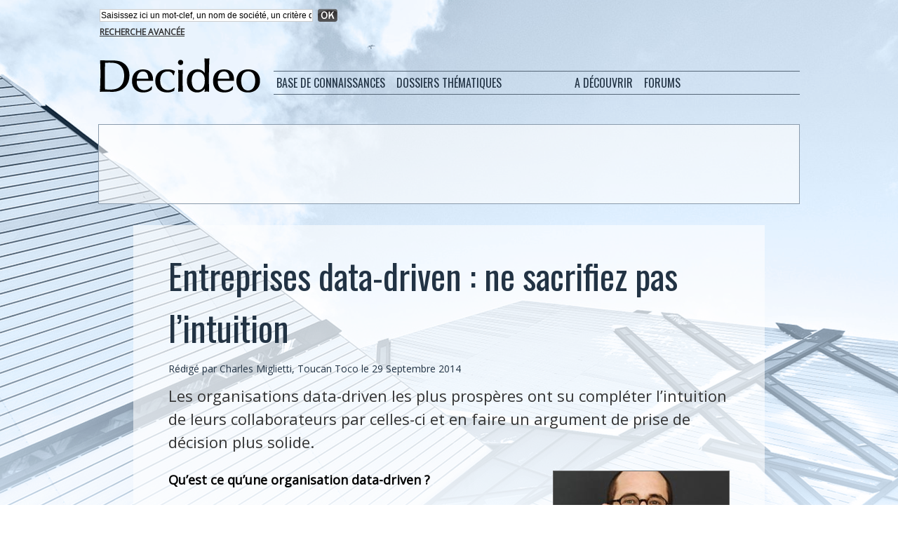

--- FILE ---
content_type: text/html; charset=UTF-8
request_url: https://www.decideo.fr/Entreprises-data-driven-ne-sacrifiez-pas-l-intuition_a7350.html
body_size: 12179
content:
<!DOCTYPE html PUBLIC "-//W3C//DTD XHTML 1.0 Strict//EN" "http://www.w3.org/TR/xhtml1/DTD/xhtml1-strict.dtd">
<html xmlns="http://www.w3.org/1999/xhtml" xmlns:og="http://ogp.me/ns#"  xml:lang="fr" lang="fr">
<head>
<title>Entreprises data-driven : ne sacrifiez pas l’intuition</title>
 
<meta http-equiv="Content-Type" content="text/html; Charset=UTF-8" />
<meta name="author" lang="fr" content="Charles Miglietti, Toucan Toco" />
<meta name="keywords" content="toucan toco" />
<meta name="description" content="Les organisations data-driven les plus prospères ont su compléter l’intuition de leurs collaborateurs par celles-ci et en faire un argument de prise de décision plus solide. Qu’est ce qu’un..." />

<meta name="geo.position" content="59.4207564;24.8032465" />
<meta property="og:url" content="https://www.decideo.fr/Entreprises-data-driven-ne-sacrifiez-pas-l-intuition_a7350.html" />
<meta name="image" property="og:image" content="https://www.decideo.fr/photo/art/default/7031494-10759705.jpg?v=1446035899" />
<meta property="og:type" content="article" />
<meta property="og:title" content="Entreprises data-driven : ne sacrifiez pas l’intuition" />
<meta property="og:description" content="Les organisations data-driven les plus prospères ont su compléter l’intuition de leurs collaborateurs par celles-ci et en faire un argument de prise de décision plus solide. Qu’est ce qu’une organisation data-driven ? C’est une organisation qui place les données au coeur du processus décisionnel,..." />
<meta property="og:site_name" content="Actualités : analyse de données, Business Intelligence, Data Science, Big Data" />
<meta property="twitter:card" content="summary_large_image" />
<meta property="twitter:image" content="https://www.decideo.fr/photo/art/default/7031494-10759705.jpg?v=1446035899" />
<meta property="twitter:title" content="Entreprises data-driven : ne sacrifiez pas l’intuition" />
<meta property="twitter:description" content="Les organisations data-driven les plus prospères ont su compléter l’intuition de leurs collaborateurs par celles-ci et en faire un argument de prise de décision plus solide. Qu’est ce qu’un..." />
<link rel="stylesheet" href="/var/style/style_4.css?v=1726859516" type="text/css" />
<link rel="stylesheet" media="only screen and (max-width : 800px)" href="/var/style/style_1104.css?v=1531399713" type="text/css" />
<link rel="stylesheet" href="/assets/css/gbfonts.min.css?v=1724246908" type="text/css">
<meta id="viewport" name="viewport" content="width=device-width, initial-scale=1.0, maximum-scale=1.0" />
<link id="css-responsive" rel="stylesheet" href="/_public/css/responsive.min.css?v=1731587507" type="text/css" />
<link rel="stylesheet" media="only screen and (max-width : 800px)" href="/var/style/style_1104_responsive.css?v=1531399713" type="text/css" />
<link rel="stylesheet" href="/var/style/style.2713011.css?v=1551441617" type="text/css" />
<link rel="stylesheet" href="/var/style/style.2762775.css?v=1474813538" type="text/css" />
<link rel="stylesheet" href="/var/style/style.2713024.css?v=1474814071" type="text/css" />
<link rel="stylesheet" href="/var/style/style.2713009.css?v=1435664691" type="text/css" />
<link href="https://fonts.googleapis.com/css?family=Open+Sans|Oswald&display=swap" rel="stylesheet" type="text/css" />
<link rel="canonical" href="https://www.decideo.fr/Entreprises-data-driven-ne-sacrifiez-pas-l-intuition_a7350.html" />
<link rel="amphtml" href="https://www.decideo.fr/Entreprises-data-driven-ne-sacrifiez-pas-l-intuition_a7350.amp.html" />
<link rel="alternate" type="application/rss+xml" title="RSS" href="/xml/syndication.rss" />
<link rel="alternate" type="application/atom+xml" title="ATOM" href="/xml/atom.xml" />
<link rel="icon" href="/favicon.ico?v=1559076248" type="image/x-icon" />
<link rel="shortcut icon" href="/favicon.ico?v=1559076248" type="image/x-icon" />
 
<!-- Google file -->
<meta name="google-site-verification" content="SsRjVrbFEhT_lnkRmbNDg2-ccE1WjWuPc0oPpTmAeW4" />
 
<!-- Yahoo tags -->
<META name="y_key" content="6527a4cc290ae976" >
 
<!-- Msn tags -->
<meta name="msvalidate.01" content="4B25C2877BCD0A679BE12FA82C39C085" />
<script src="/_public/js/jquery-1.8.3.min.js?v=1731587507" type="text/javascript"></script>
<script src="/_public/js/form.js?v=1731587507" type="text/javascript"></script>
<script src="/_public/js/jquery.tools-1.2.7.min.js?v=1731587507" type="text/javascript"></script>
<script src="/_public/js/compress_jquery.ibox.js?v=1731587507" type="text/javascript"></script>
<script src="/_public/js/compress_fonctions.js?v=1731587507" type="text/javascript"></script>
<script type="text/javascript" src="//platform.linkedin.com/in.js">lang:fr_FR</script>
<script type="text/javascript">
/*<![CDATA[*//*---->*/
selected_page = ['article', ''];
selected_page = ['article', '7031494'];
var deploye14840679 = true;

function sfHover_14840679(id) {
	var func = 'hover';
	if ($('#css-responsive').length && parseInt($(window).width()) <= 800) { 
		func = 'click';
	}

	$('#' + id + ' li' + (func == 'click' ? ' > a' : '')).on(func, 
		function(e) { 
			var obj  = (func == 'click' ? $(this).parent('li') :  $(this));
			if (func == 'click') {
				$('#' + id + ' > li').each(function(index) { 
					if ($(this).attr('id') != obj.attr('id') && !$(this).find(obj).length) {
						$(this).find(' > ul:visible').each(function() { $(this).hide(); });
					}
				});
			}
			if(func == 'click' || e.type == 'mouseenter') { 
				if (obj.find('ul:first:hidden').length)	{
					sfHoverShow_14840679(obj); 
				} else if (func == 'click') {
					sfHoverHide_14840679(obj);
				}
				if (func == 'click' && obj.find('ul').length)	return false; 
			}
			else if (e.type == 'mouseleave') { sfHoverHide_14840679(obj); }
		}
	);
}
function sfHoverShow_14840679(obj) {
	obj.addClass('sfhover').css('z-index', 1000); obj.find('ul:first:hidden').each(function() { if ($(this).hasClass('lvl0')) $(this).show(); else $(this).show(); });
}
function sfHoverHide_14840679(obj) {
	obj.find('ul:visible').each(function() { if ($(this).hasClass('lvl0')) $(this).hide(); else $(this).hide();});
}

 var GBRedirectionMode = 'IF_FOUND';
/*--*//*]]>*/

</script>
 
<!-- Perso tags -->
<meta name="apple-itunes-app" content="app-id=493933640">

<script type="text/javascript">var GBMobileURL = 'https://m.decideo.fr';</script>
<script type="text/javascript" src="https://m.decideo.fr/assets/js/detectmobilebrowser.js"></script>

<script type='text/javascript'>
var googletag = googletag || {};
googletag.cmd = googletag.cmd || [];
(function() {
var gads = document.createElement('script');
gads.async = true;
gads.type = 'text/javascript';
var useSSL = 'https:' == document.location.protocol;
gads.src = (useSSL ? 'https:' : 'http:') + 
'//www.googletagservices.com/tag/js/gpt.js';
var node = document.getElementsByTagName('script')[0];
node.parentNode.insertBefore(gads, node);
})();
</script>

<script type='text/javascript'>
googletag.cmd.push(function() {
googletag.defineSlot('/19151462/Decideo_Blogs_Leaderboard', [468, 60], 'div-gpt-ad-1324496596352-0').addService(googletag.pubads());
googletag.defineSlot('/19151462/Decideo_leaderboard', [728, 90], 'div-gpt-ad-1324496596352-1').addService(googletag.pubads());
googletag.defineSlot('/19151462/Decideo_news_R1', [300, 250], 'div-gpt-ad-1324496596352-2').addService(googletag.pubads());
googletag.defineSlot('/19151462/Decideo_news_Sky1', [160, 600], 'div-gpt-ad-1324496596352-3').addService(googletag.pubads());
googletag.defineSlot('/19151462/Decideo_rectangle', [300, 250], 'div-gpt-ad-1324496596352-4').addService(googletag.pubads());
googletag.pubads().enableSingleRequest();
googletag.enableServices();
});
</script>

<meta property="fb:pages" content="233291353486441" />

<link rel="alternate" href="http://www.decideo.fr" hreflang="fr-fr" />
<link rel="alternate" href="http://www.decideo.fr" hreflang="fr-cg" />
<link rel="alternate" href="http://www.decideo.fr" hreflang="fr-cd" />
<link rel="alternate" href="http://www.decideo.fr" hreflang="fr-ca" />
<link rel="alternate" href="http://www.decideo.fr" hreflang="fr-mg" />
<link rel="alternate" href="http://www.decideo.fr" hreflang="fr-cm" />
<link rel="alternate" href="http://www.decideo.fr" hreflang="fr-ci" />
<link rel="alternate" href="http://www.decideo.fr" hreflang="fr-bf" />
<link rel="alternate" href="http://www.decideo.fr" hreflang="fr-ne" />
<link rel="alternate" href="http://www.decideo.fr" hreflang="fr-sn" />
<link rel="alternate" href="http://www.decideo.fr" hreflang="fr-ml" />
<link rel="alternate" href="http://www.decideo.fr" hreflang="fr-rw" />
<link rel="alternate" href="http://www.decideo.fr" hreflang="fr-be" />
<link rel="alternate" href="http://www.decideo.fr" hreflang="fr-ht" />
<link rel="alternate" href="http://www.decideo.fr" hreflang="fr-td" />
<link rel="alternate" href="http://www.decideo.fr" hreflang="fr-gn" />
<link rel="alternate" href="http://www.decideo.fr" hreflang="fr-bi" />
<link rel="alternate" href="http://www.decideo.fr" hreflang="fr-bj" />
<link rel="alternate" href="http://www.decideo.fr" hreflang="fr-ch" />
<link rel="alternate" href="http://www.decideo.fr" hreflang="fr-tg" />
<link rel="alternate" href="http://www.decideo.fr" hreflang="fr-cf" />
<link rel="alternate" href="http://www.decideo.fr" hreflang="fr-ga" />
<link rel="alternate" href="http://www.decideo.fr" hreflang="fr-mu" />
<link rel="alternate" href="http://www.decideo.fr" hreflang="fr-km" />
<link rel="alternate" href="http://www.decideo.fr" hreflang="fr-gq" />
<link rel="alternate" href="http://www.decideo.fr" hreflang="fr-dj" />
<link rel="alternate" href="http://www.decideo.fr" hreflang="fr-lu" />
<link rel="alternate" href="http://www.decideo.fr" hreflang="fr-vu" />
<link rel="alternate" href="http://www.decideo.fr" hreflang="fr-sc" />
<link rel="alternate" href="http://www.decideo.fr" hreflang="fr-mc" />
<link rel="alternate" href="http://www.decideo.fr" hreflang="fr-pf" />
<link rel="alternate" href="http://www.decideo.fr" hreflang="fr-gf" />
<link rel="alternate" href="http://www.decideo.fr" hreflang="fr-nc" />
<link rel="alternate" href="http://www.decideo.fr" hreflang="fr-je" />
<link rel="alternate" href="http://www.decideo.fr" hreflang="fr-gg" />
<link rel="alternate" href="http://www.decideo.fr" hreflang="fr-mf" />
<link rel="alternate" href="http://www.decideo.fr" hreflang="fr-wf" />
<link rel="alternate" href="http://www.decideo.fr" hreflang="fr-bl" />
<link rel="alternate" href="http://www.decideo.fr" hreflang="fr-pm" />
<link rel="alternate" href="http://www.decideo.fr" hreflang="fr-aq" />
<link rel="alternate" href="http://www.decideo.fr" hreflang="fr-gp" />
<link rel="alternate" href="http://www.decideo.fr" hreflang="fr-mq" />
<link rel="alternate" href="http://www.decideo.fr" hreflang="fr-re" />
<link rel="alternate" href="http://www.decideo.fr" hreflang="fr-yt" />
<link rel="alternate" href="http://www.decideo.fr" hreflang="fr-pf" />

<style type="text/css">
.mod_2713011 img, .mod_2713011 embed, .mod_2713011 table {
	 max-width: 796px;
}

.mod_2713011 .mod_2713011_pub {
	 min-width: 798px;
}

.mod_2713011 .mod_2713011_pub .cel1 {
	 padding: 0;
}

.mod_2713011 .photo.left .mod_2713011_pub, .mod_2713011 .photo.right .mod_2713011_pub {
	 min-width: 399px; margin: 15px 10px;
}

.mod_2713011 .photo.left .mod_2713011_pub {
	 margin-left: 0;
}

.mod_2713011 .photo.right .mod_2713011_pub {
	 margin-right: 0;
}

.mod_2713011 .para_10759705 .photo {
	 position: relative;
}

.mod_2713011 .legende_10759705 {
	 width: 250px;
}

</style>

<!-- Google Analytics -->
<script type="text/javascript">

  var _gaq = _gaq || [];
  _gaq.push(['_setAccount', 'UA-10546409-5']);
  _gaq.push(['_setDomainName', 'decideo.fr']);
  _gaq.push(['_trackPageview']);

  (function() {
    var ga = document.createElement('script'); ga.type = 'text/javascript'; ga.async = true;
    ga.src = ('https:' == document.location.protocol ? 'https://ssl' : 'http://www') + '.google-analytics.com/ga.js';
    var s = document.getElementsByTagName('script')[0]; s.parentNode.insertBefore(ga, s);
  })();

</script>
 
</head>

<body class="mep4 home">
<div class="stickyzone">

<div class="z_col130_td_inner">
<div id="z_col130" class="full">
<div class="z_col130_inner">
</div>
</div>
</div>
</div>
<div id="z_col_130_responsive" class="responsive-menu">


<!-- MOBI_swipe 23566158 -->
<div id="mod_23566158" class="mod_23566158 wm-module fullbackground  module-MOBI_swipe">
	 <div class="entete"><div class="fullmod">
		 <span>Actualités : analyse de données, Business Intelligence, Data Science, Big Data</span>
	 </div></div>
	<div class="cel1">
		 <ul>
			 <li class="liens" data-link="home,"><a href="https://www.decideo.fr/" >			 <span>
			 Accueil
			 </span>
</a></li>
			 <li class="liens" data-link="rubrique,360470"><a href="/Fiches-pratiques_r34.html" >			 <span>
			 Fiches pratiques
			 </span>
</a></li>
			 <li class="liens" data-link="rubrique,337946"><a href="/Dossiers-de-synthese_r33.html" >			 <span>
			 Dossiers de synthèse
			 </span>
</a></li>
			 <li class="liens" data-link="rubrique,253853"><a href="/Data-Visualization_r32.html" >			 <span>
			 Data Visualization
			 </span>
</a></li>
			 <li class="liens" data-link="rubrique,222962"><a href="/Web-analytique_r31.html" >			 <span>
			 Web analytique
			 </span>
</a></li>
			 <li class="liens" data-link="rubrique,90731"><a href="/En-bref_r29.html" >			 <span>
			 En bref
			 </span>
</a></li>
		 </ul>
	</div>
</div>
</div>
<div id="main-responsive">

<div id="main">
<table id="main_table_inner" cellspacing="0">
<tr>
<td class="z_col0_td_inner z_td_colonne" colspan="1">
<div id="z_col0">
	 <div class="z_col0_inner">
<div id="z_col0_responsive" class="module-responsive">

<!-- MOBI_titre 23566157 -->
<div id="mod_23566157" class="mod_23566157 module-MOBI_titre">
<div class="tablet-bg">
<div onclick="swipe()" class="swipe gbicongeneric icon-gbicongeneric-button-swipe-list"></div>
	 <div class="titre"><a href="https://www.decideo.fr">Decideo.fr</a></div>
</div>
</div>
</div>
		 <div class="inner">
<!-- ********************************************** ZONE TITRE ********************************************** -->
<table cellpadding="0" cellspacing="0" id="mod_14864963" class="mod_14864963 wm-module module-responsive  module-combo nb-modules-1" style="position:relative">
<tr>
<td class="celcombo1">
<!-- recherche 21467586 -->
<div id="ecart_before_21467586" class="ecart_col0 " style="display:none"><hr /></div>
<div id="mod_21467586" class="mod_21467586 wm-module fullbackground  recherche type-1">
	 <form id="form_21467586" action="/search/" method="get" enctype="application/x-www-form-urlencoded" >
		 <div class="cel1">
			 			 <span><span class="cel">
<input type="text" style="width:300px" id="keyword_safe_21467586" name="keyword_safe_21467586" value="Saisissez ici un mot-clef, un nom de société, un critère de recherche" class="button" onfocus="this.style.display='none'; document.getElementById('keyword_21467586').style.display='inline'; document.getElementById('keyword_21467586').focus()" /><input type="text" style="display:none;width:300px" id="keyword_21467586" name="keyword" value="" class="button" onblur="if (this.value == '') {this.style.display='none'; document.getElementById('keyword_safe_21467586').style.display='inline';}"  />			 </span><span class="cel">
<input type="image" src="/_images/icones/ok_6.png?v=1731587505" alt="OK" title="OK" />
			 </span></span>
			 <div class="avance" style="margin-top:5px">
				 <a href="/search/?avance=1">Recherche avancée</a>
			 </div>
		 </div>
	 </form>
</div>
</td>
<td class="celcombo2 empty">
<!-- html 14865029 -->
<div id="ecart_before_14865029" class="ecart_col0 module-responsive" style="display:none"><hr /></div>
	 
</td>
</tr>
</table>
<div id="ecart_after_14864963" class="ecart_col0" style="display:none"><hr /></div>

<!-- espace 2714990 -->
<div id="ecart_before_2714990" class="ecart_col0 " style="display:none"><hr /></div>
<div id="mod_2714990" class="mod_2714990 wm-module fullbackground "><hr /></div>
<div id="ecart_after_2714990" class="ecart_col0" style="display:none"><hr /></div>
<div id="ecart_before_2713049" class="ecart_col0 " style="display:none"><hr /></div>
<table cellpadding="0" cellspacing="0" id="mod_2713049" class="mod_2713049 wm-module module-responsive  module-combo nb-modules-2" style="position:relative">
<tr>
<td class="celcombo1">
<!-- titre 2713053 -->
<div id="ecart_before_2713053" class="ecart_col0 " style="display:none"><hr /></div>
<div id="mod_2713053" class="mod_2713053 wm-module fullbackground "><div class="fullmod">
	 <div class="titre_image"><a href="https://www.decideo.fr/"><img src="/photo/titre_2713053.png?v=1474727413" alt="Decideo" title="Decideo" class="image"/></a></div>
</div></div>
</td>
<td class="celcombo2">
<!-- menu_deployable 14840679 -->
<div id="ecart_before_14840679" class="ecart_col0 " style="display:none"><hr /></div>
<div id="mod_14840679" class="mod_14840679 module-menu_deployable wm-module fullbackground  colonne-b type-2 background-cell- " >
	 <div class="main_menu">
		 <ul id="menuliste_14840679">
			 <li data-link="rien," class=" titre first element void" id="menuliste_14840679_1"><a href="#" >Base de connaissances</a>
			 	 <ul class="lvl0 ">
					 <li data-link="rubrique,9724" class=" stitre" ><a href="/Communiques_r4.html" ><span class="fake-margin" style="display:none">&nbsp;</span>Communiqués</a></li>
					 <li data-link="rubrique,10908" class=" stitre" ><a href="/Etudes-de-cas_r12.html" ><span class="fake-margin" style="display:none">&nbsp;</span>Etudes de cas</a></li>
					 <li data-link="rubrique,9721" class=" stitre" ><a href="/Opinion_r1.html" ><span class="fake-margin" style="display:none">&nbsp;</span>Opinion</a></li>
					 <li data-link="rubrique,9722" class=" stitre" ><a href="/Actualites-Analyses_r2.html" ><span class="fake-margin" style="display:none">&nbsp;</span>Actualités, Analyses</a></li>
					 <li data-link="rubrique,9723" class=" stitre slast" ><a href="/Evenements_r3.html" ><span class="fake-margin" style="display:none">&nbsp;</span>Evènements</a></li>
				 </ul>
			 </li>
			 <li data-link="rien," class=" titre element void" id="menuliste_14840679_2"><a href="#" ></a></li>
			 <li data-link="rien," class=" titre element void" id="menuliste_14840679_3"><a href="#" >Dossiers thématiques</a>
			 	 <ul class="lvl0 ">
					 <li data-link="rubrique,9728" class=" stitre" ><a href="/Administration-Gouvernance_r8.html" ><span class="fake-margin" style="display:none">&nbsp;</span>Administration</a></li>
					 <li data-link="rubrique,9725" class=" stitre" ><a href="/ETL-Qualite-MDM_r5.html" ><span class="fake-margin" style="display:none">&nbsp;</span>ETL</a></li>
					 <li data-link="rubrique,9726" class=" stitre" ><a href="/Stockage-de-donnees_r6.html" ><span class="fake-margin" style="display:none">&nbsp;</span>Stockage</a></li>
					 <li data-link="rubrique,9727" class=" stitre" ><a href="/Business-Intelligence_r7.html" ><span class="fake-margin" style="display:none">&nbsp;</span>Business Intelligence</a></li>
					 <li data-link="rubrique,9729" class=" stitre" ><a href="/Predictions-IA-Data-Science_r9.html" ><span class="fake-margin" style="display:none">&nbsp;</span>Data Mining</a></li>
					 <li data-link="rubrique,11092" class=" stitre" ><a href="/Applications-analytiques_r16.html" ><span class="fake-margin" style="display:none">&nbsp;</span>Applications Analytiques</a></li>
					 <li data-link="rubrique,13033" class=" stitre" ><a href="/Services_r18.html" ><span class="fake-margin" style="display:none">&nbsp;</span>Services</a></li>
					 <li data-link="rubrique,253853" class=" stitre" ><a href="/Data-Visualization_r32.html" ><span class="fake-margin" style="display:none">&nbsp;</span>Data Visualization</a></li>
					 <li data-link="rubrique,222962" class=" stitre slast" ><a href="/Web-analytique_r31.html" ><span class="fake-margin" style="display:none">&nbsp;</span>Web Analytique</a></li>
				 </ul>
			 </li>
			 <li data-link="rien," class=" titre element void" id="menuliste_14840679_4"><a href="#" ></a></li>
			 <li data-link="rien," class=" titre element void" id="menuliste_14840679_5"><a href="#" > </a></li>
			 <li data-link="rien," class=" titre element void" id="menuliste_14840679_6"><a href="#" >A découvrir</a>
			 	 <ul class="lvl0 ">
					 <li data-link="agenda,all" class=" stitre" ><a href="/agenda/" ><span class="fake-margin" style="display:none">&nbsp;</span>Agenda</a></li>
					 <li data-link="glossaire," class=" stitre slast" ><a href="/glossary/" ><span class="fake-margin" style="display:none">&nbsp;</span>Glossaire / Lexique</a></li>
				 </ul>
			 </li>
			 <li data-link="rien," class=" titre element void" id="menuliste_14840679_7"><a href="#" ></a></li>
			 <li data-link="rien," class=" titre last element void" id="menuliste_14840679_8"><a href="#" >Forums</a>
			 	 <ul class="lvl0 ">
					 <li data-link="forum,all" class=" stitre" ><a href="/forum/" ><span class="fake-margin" style="display:none">&nbsp;</span>Forums et débats</a></li>
					 <li data-link="forum,6480" class=" stitre slast" ><a href="/forum/Offres-d-emploi-specialisees-dans-le-decisionnel_s6480.html" ><span class="fake-margin" style="display:none">&nbsp;</span>Offres d'emploi</a></li>
				 </ul>
			 </li>
		 </ul>
	 <div class="break" style="_height:auto;"></div>
	 </div>
	 <div class="clear"></div>
	 <script type="text/javascript">sfHover_14840679('menuliste_14840679')</script>
</div>
</td>
</tr>
</table>
<div id="ecart_after_2713049" class="ecart_col0" style="display:none"><hr /></div>

<!-- espace 2713052 -->
<div id="ecart_before_2713052" class="ecart_col0 " style="display:none"><hr /></div>
<div id="mod_2713052" class="mod_2713052 wm-module fullbackground "><hr /></div>
<div id="ecart_after_2713052" class="ecart_col0" style="display:none"><hr /></div>
<div id="ecart_before_2763866" class="ecart_col0 " style="display:none"><hr /></div>
<table cellpadding="0" cellspacing="0" id="mod_2763866" class="mod_2763866 wm-module module-responsive  module-combo nb-modules-1" style="position:relative">
<tr>
<td class="celcombo1">
<!-- html 2763867 -->
<div id="ecart_before_2763867" class="ecart_col0 module-responsive" style="display:none"><hr /></div>
	 <div align="center">

<!-- Code Google DFP si annonceur Decideo direct -->
<!-- Decideo_leaderboard
<div id='div-gpt-ad-1324496596352-1' style='width:728px; height:90px;'>
<script type='text/javascript'>
googletag.cmd.push(function() { googletag.display('div-gpt-ad-1324496596352-1'); });
</script>
-->

<!-- Code Google Adsense si pas d'annonceur direct -->
<!-- FR Decideo Web Leaderboard 728x90 -->
<script async src="//pagead2.googlesyndication.com/pagead/js/adsbygoogle.js"></script>
<ins class="adsbygoogle"
     style="display:inline-block;width:728px;height:90px"
     data-ad-client="ca-pub-2590274781420898"
     data-ad-slot="7778428166"></ins>
<script>
(adsbygoogle = window.adsbygoogle || []).push({});
</script>

</div>

</td>
<td class="celcombo2 empty">&nbsp;</td>
</tr>
</table>
<div class="break"></div>
<!-- ********************************************** FIN ZONE TITRE ****************************************** -->
		 </div>
	 </div>
</div>
</td>
</tr>

<tr class="tr_median">
<td class="z_col1_td_inner z_td_colonne main-colonne">
<!-- ********************************************** COLONNE 1 ********************************************** -->
<div id="z_col1" class="z_colonne">
	 <div class="z_col1_inner z_col_median">
		 <div class="inner">
<div id="mod_2713011" class="mod_2713011 wm-module fullbackground  page2_article article-7350">
	 <div class="cel1">
		 <br class="texte clear" />
		 <br class="texte clear" />
		 <div class="titre">
			 <h1 class="access">
				 Entreprises data-driven : ne sacrifiez pas l’intuition
			 </h1>
		 </div>
		 <br class="texte clear" />
		 <div class="auteur">
			 <div class="access">Rédigé par Charles Miglietti, Toucan Toco le 29 Septembre 2014</div>
		 </div>
		 <br class="texte clear" />
		 <div class="chapeau" style="">
			 <h3 class="access">
				 Les organisations data-driven les plus prospères ont su compléter l’intuition de leurs collaborateurs par celles-ci et en faire un argument de prise de décision plus solide.
			 </h3>
		 </div>
		 <br class="texte clear" />
	 <div class="entry-content instapaper_body">
		 <br id="sep_para_1" class="sep_para access"/>
		 <div id="para_1" class="para_10759705 resize" style="">
			 <div class="photo shadow right">
				 <img class=""  src="https://www.decideo.fr/photo/art/default/7031494-10759705.jpg?v=1446035899" alt="Charles Miglietti, Président de Toucan Toco" title="Charles Miglietti, Président de Toucan Toco"  />
				 <div class="legende legende_10759705">
					 <a href="https://twitter.com/charlesmigli" target="_blank">Charles Miglietti, Président de Toucan Toco</a>
				 </div>
			 </div>
			 <div class="texte">
				 <div class="access firstletter">
					 <b>Qu’est ce qu’une organisation data-driven ?</b>					 <br />
					 					 <br />
					 C’est une organisation qui place les données au coeur du processus décisionnel, elle les rend visibles et accessibles par tous ses collaborateurs et utilise les nouvelles technologies pour les communiquer de façon simple. Amorcer cette transition c’est inscrire son entreprise dans l’ère de la Data, ce qui demande des efforts conséquents notamment dans l’utilisation des outils numériques. Il s’agit par exemple d’oser manipuler les chiffres lors de réunions importantes, y compris lorsqu’elles doivent être courtes. Ceux qui franchissent le pas constatent les effets à court et moyen terme et ne reviennent jamais en arrière.					 <br />
					 					 <br />
					 Cinq mots d’ordre pour les entreprises qui ont adopté la culture de la donnée : 					 <br />
					 					 <br />
					 Accessibilité : Dans les organisations classiques, les personnes qui ont accès à des données précieuses sont réticentes à l’idée de partager le pouvoir. A l’inverse, les entreprises qui ont la culture de la donnée mettent l’accent sur la collaboration entre les services en décloisonnant l’information et en la libérant des silos qui empêchent les équipes de disposer des données dont elles ont besoin. 					 <br />
					 					 <br />
					 Pertinence : Les bonnes questions sont posées, les débats sont constructifs et les hypothèses et suppositions sont facilement vérifiées par les faits mais pour en arriver là, tout un travail doit être réalisé sur la définition d’indicateurs pertinents et d’outils adaptés aux besoins du métier. On ne se noie pas dans les chiffres: le travail de sélection des indicateurs que l’on considère est essentiel.					 <br />
					 					 <br />
					 Précision : Le décideur n’hésite plus devant une baisse de performance ou un résultat éclatant, il sait trouver la raison de son observation dans ses données puis agit à la source pour y remédier ou l’amplifier.					 <br />
					 					 <br />
					 Souplesse : La mise à jour et l’accès en temps réel aux variations de ses indicateurs de performance permet de réagir instantanément aux éventuels changements. Les équipes doivent donc faire preuve d’agilité pour tirer le maximum des données à leur disposition.					 <br />
					 					 <br />
					 Efficacité : Les collaborateurs ont a leur disposition des interfaces qui collent à leurs désirs et à leur niveau de formation.					 <br />
					 					 <br />
					 <b>Mais n’oubliez pas l’intuition</b>					 <br />
					 					 <br />
					 Les entreprises ont parmi leurs équipes des éléments clés au flair infaillible. Ces personnes sont précieuses, elles ont une vision d’ensemble des enjeux du métier, ce qui permet de situer les données dans un contexte pour les interpréter et les interroger intelligemment. 					 <br />
					 					 <br />
					 Les entreprises les plus prospères ont compris l’importance de compléter l’intuition de leurs éléments clés par des outils data qui permettent de communiquer cette intuition à une population plus large et moins expérimentée. L’intuition et l’expérience sont essentielles à la transition vers la culture de la donnée car elles permettent de dégager des règles métier essentielles. Ces règles sont réinjectées dans les outils logiciels où elles sont indispensables pour que le résultat soit efficace.					 <br />
					 					 <br />
					 <b>Pour quels résultats? </b>					 <br />
					 					 <br />
					 Encourager ses équipes à avoir une approche centrée sur la donnée permet d’être plus performant. 					 <br />
					 Mais pour bénéficier pleinement de tous les avantages d’intégrer la data dans ses processus décisionnels, il faut éviter de noyer ses équipes sous des montagnes de données inutiles qui pourraient les paralyser. Une des solutions pour éviter de tomber dans ces travers est de mettre en place des outils de visualisation de données adaptés au métier.  Ces outils ont l’avantage d’être accessibles aux populations les moins technophiles et de présenter l’essentiel en un clin d’oeil. 
				 </div>
			 </div>
<div class="hide_module_inside" style="clear:both;margin:10px 0">

<!-- article_connexe 2762775 -->
<div id="ecart_before_2762775" class="ecart_col1 responsive" style="display:none"><hr /></div>
<div id="mod_2762775" class="mod_2762775 wm-module fullbackground  module-article_connexe">
	 <div class="entete"><div class="fullmod">
		 <span>Autres articles</span>
	 </div></div>
	 <ul>
		 <li class="cel1 first">
			 <h3 class="titre">
				 <a href="/L-editeur-Klara-choisit-d-integrer-l-analytics-en-marque-blanche-de-Toucan-pour-ses-grands-comptes_a14063.html">L'éditeur Klara choisit d'intégrer l’analytics en marque blanche de Toucan pour ses grands comptes</a>
			 </h3>
		 </li>
		 <li class="cel1">
			 <h3 class="titre">
				 <a href="/L-editeur-Klara-choisit-d-integrer-l-analytics-en-marque-blanche-de-Toucan-pour-ses-grands-comptes_a14057.html">L'éditeur Klara choisit d'intégrer l’analytics en marque blanche de Toucan pour ses grands comptes</a>
			 </h3>
		 </li>
		 <li class="cel1">
			 <h3 class="titre">
				 <a href="/Toucan-celebre-ses-10-ans-un-nouveau-cap-vers-l-analytics-en-marque-blanche_a13985.html">Toucan célèbre ses 10 ans : un nouveau cap vers l’analytics en marque blanche</a>
			 </h3>
		 </li>
		 <li class="cel1">
			 <h3 class="titre">
				 <a href="/Toucan-devoile-une-nouvelle-version-3-0-de-sa-plateforme-de-Customer-Facing-Analytics_a13535.html">Toucan dévoile une nouvelle version 3.0 de sa plateforme de Customer Facing Analytics</a>
			 </h3>
		 </li>
		 <li class="cel1 last">
			 <h3 class="titre">
				 <a href="/Donnees-de-la-transition-energetique-des-batiments-publics-la-FNCCR-concoit-un-tableau-de-bord-avec-Toucan-Toco_a12966.html">Données de la transition énergétique des bâtiments publics : la FNCCR conçoit un tableau de bord avec Toucan Toco</a>
			 </h3>
		 </li>
	 </ul>
</div>
</div>
			 <div class="clear"></div>
		 </div>
	 </div>
		 <br class="texte clear" />
<iframe class="sharing" src="//www.facebook.com/plugins/like.php?href=https%3A%2F%2Fwww.decideo.fr%2FEntreprises-data-driven-ne-sacrifiez-pas-l-intuition_a7350.html&amp;layout=button_count&amp;show_faces=false&amp;width=100&amp;action=like&amp;colorscheme=light" scrolling="no" frameborder="0" allowTransparency="true" style="float:left; border:none; overflow:hidden; width:105px; height:20px;"></iframe>
<iframe class="sharing" allowtransparency="true" frameborder="0" scrolling="no" src="//platform.twitter.com/widgets/tweet_button.html?url=http%3A%2F%2Fxfru.it%2FjsKlh3&amp;counturl=https%3A%2F%2Fwww.decideo.fr%2FEntreprises-data-driven-ne-sacrifiez-pas-l-intuition_a7350.html&amp;text=Entreprises%20data-driven%20%3A%20ne%20sacrifiez%20pas%20l%E2%80%99intuition%20%40toucan_toco%20%40charlesmigli&amp;count=horizontal" style="float:left;width:115px; height:20px;"></iframe>
<div class="sharing" style="float: left; width:115px; height:20px;">
<script type="IN/Share" data-url="https://www.decideo.fr/Entreprises-data-driven-ne-sacrifiez-pas-l-intuition_a7350.html" data-counter="right"></script>
</div>
<div class="clear"></div>
		 <br class="texte clear" />
		 <br class="texte clear" />
 <div style="display:none" id="hidden_fields"></div>

		 <br />
		 <!-- page2_commentaire -->
		 <a id="comments"></a>
		 <div id="mod_2713024" class="param_commentaire mod_2713024 wm-module fullbackground ">
			 <div class="cel1">
			 <div class="entete_com"><div class="fullmod">
				 <span>Commentaires</span>
			 </div></div>
				 <div class="message"><br /></div>
				 <div class="message" id="com_4333925">
				 <div id="last_comment" class="postedby" style="position:static;">
					 <span class="infos" style="font-size:1.3em">1.</span>Posté par 
					 <span class="infos">Arnaud Muller</span>
					 <span> le 16/11/2014 11:04 </span>
				 </div>
					 <div class="content-comment encadre" >
						 Très bel article : Intuition + expérience sur une base de KPI temps-réel crédibles et partagés !
						 <div class="url"><a class="liens" href="http://twitter.com/arnaudmu" rel="nofollow" target="_blank"><b>http://twitter.com/arnaudmu</b></a></div>
					 </div>
					 <div class="clear"></div>
				 </div>
				 <div class="message"><br /></div>
			 <div id="div_form_comment">
				 <a id="infoscom"></a>
				 <div id="infos_fond_div" style="display:none;"></div>
				 <div id="title_new_comment" class="infos">Nouveau commentaire : </div>
				 <form id="form_comment" action="/Entreprises-data-driven-ne-sacrifiez-pas-l-intuition_a7350.html#last_comment" method="post" accept-charset="UTF-8">
					 <div class="infos encadre">
						 <input type="hidden" name="action" value="article" />
						 <input type="hidden" name="id_article" value="7031494" />
						 <input type="hidden" name="id_article_reel" value="7031494" />
						 <input type="hidden" name="ajout_commentaire" value="oui" />
						 <input type="hidden" name="type_enreg" value="" />
						 <input type="hidden" name="type" value="" />
						 <div class="form">
							 <a href="javascript:void(0)" onclick="showIbox('/index.php?preaction=ajax&amp;action=restriction&amp;iboxaction=login&amp;CUSTOM=id_article_com%3D7031494%7Ctype_com%3D%7C%2FEntreprises-data-driven-ne-sacrifiez-pas-l-intuition_a7350.html')">
								 <img src="/_images/social/sns_connect_fr.png" alt="" />
							 </a>
						 
						 <a id="twitter_connect" href="javascript:void(0)" onclick="recharge('', 'https://www.decideo.fr/', '', 'preaction=twitter&amp;callback=' + encodeURIComponent('/Entreprises-data-driven-ne-sacrifiez-pas-l-intuition_a7350.html'))"><img src="/_images/social/twitter_connect.png" alt="Twitter"  /></a>
				 <div id="inputs">
					<div id="div_a_pseudo" style="">
<label style="">Nom * :</label>
<div class="inputrow" style="">
	 <input class="button" onfocus="del_error(this.id)" type="text" id="a_pseudo" name="a_pseudo" value=""  maxlength="250" />
	 <div id="error_a_pseudo" class="error"></div>
</div>
<div class="inforow"> </div>
</div>
<div class="break"></div>
					<div id="div_a_email" style="">
<label style="">Adresse email (non publiée) * :</label>
<div class="inputrow" style="">
	 <input class="button" onfocus="del_error(this.id)" type="text" id="a_email" name="a_email" value=""  maxlength="120" />
	 <div id="error_a_email" class="error"></div>
</div>
<div class="inforow"> </div>
</div>
<div class="break"></div>
					<div id="div_a_url" style="">
<label style="">Site web :</label>
<div class="inputrow" style="">
	 <input class="button" onfocus="del_error(this.id)" type="text" id="a_url" name="a_url" value=""  />
	 <div id="error_a_url" class="error"></div>
</div>
<div class="inforow"> </div>
</div>
<div class="break"></div>
				 </div>
				 <label style="display:block;margin-bottom:3px">Commentaire * :</label>
				 <div class="inputrow" style="padding-top:5px">
					 <textarea id="a_commentaire" class="button" onfocus="del_error('a_commentaire')" name="a_commentaire" rows="8"></textarea>
					 <div id="error_a_commentaire" class="error"></div>
				 </div>
			 <div class="clear"></div>
				 <div id="notify">
					<div class="radiorow">
		 <input type="checkbox" name="a_notify" id="a_notify" value="yes"  /> <label for="a_notify" class="champ" style="display:inline">Me notifier l'arrivée de nouveaux commentaires</label><br/>
		 <div id="error_a_notify" class="error"></div>
</div>
<div class="break"></div>
				 </div>
						 </div>
						 <div class="submit" style="margin:10px 0">
							 <input type="submit" value="Proposer" class="button2" />
						 </div>
					 </div>
				 </form>
			 </div>
			 <div class="message">
				 Vous pouvez commenter ou apporter un complément d’information à tous les articles de ce site. Les commentaires sont libres et ouverts à tous. Néanmoins, nous nous réservons le droit de supprimer, sans explication ni préavis, tout commentaire qui ne serait pas conforme à nos règles internes de fonctionnement, c'est-à-dire tout commentaire diffamatoire ou sans rapport avec le sujet de l’article. Par ailleurs, les commentaires anonymes sont systématiquement supprimés s’ils sont trop négatifs ou trop positifs. Ayez des opinions, partagez les avec les autres, mais assumez les ! Merci d’avance. Merci de noter également que les commentaires ne sont pas automatiquement envoyés aux rédacteurs de chaque article. Si vous souhaitez poser une question au rédacteur d'un article, contactez-le directement, n'utilisez pas les commentaires.
			 </div>
		 </div>
		 </div>
 
		 <div id="entete_liste">
		 <br />
		 <div class="entete_liste">
			 <div class="access" style="padding-top:5px">Dans la même rubrique :</div>
		 </div>
		 <div class="break" style="padding-bottom: 10px"></div>
		 <div class="titre_liste first">
			 <h3 class="access">
			 <a class="access" href="/IFS-acquiert-7bridges-pour-transformer-les-supply-chains-industrielles-grace-a-l-IA_a14386.html">IFS acquiert 7bridges pour transformer les supply chains industrielles grâce à l'IA</a>
			 <span class="access"> - 20/08/2025</span>			 </h3>
		 </div>
		 <div class="titre_liste">
			 <h3 class="access">
			 <a class="access" href="/Pigment-devoile-sa-feuille-de-route-IA-agentique_a14190.html">Pigment dévoile sa feuille de route IA agentique</a>
			 <span class="access"> - 25/03/2025</span>			 </h3>
		 </div>
		 <div class="titre_liste">
			 <h3 class="access">
			 <a class="access" href="/Comand-AI-leve-85-millions-d-euros-pour-apporter-une-superiorite-militaire-decisive-a-la-France-et-ses-allies_a14069.html">Comand AI lève 8,5 millions d'euros pour apporter une supériorité militaire décisive à la France et ses alliés</a>
			 <span class="access"> - 16/12/2024</span>			 </h3>
		 </div>
		 <div class="titre_liste">
			 <h3 class="access">
			 <a class="access" href="/Des-algorithmes-capables-de-depasser-l-oeil-humain-l-IA-revolutionne-le-depistage-des-maladies-oculaires_a14051.html">Des algorithmes capables de dépasser l’œil humain : l’IA révolutionne le dépistage des maladies oculaires</a>
			 <span class="access"> - 30/11/2024</span>			 </h3>
		 </div>
		 <div class="titre_liste">
			 <h3 class="access">
			 <a class="access" href="/Lucanet-integre-l-IA-generative-a-ses-solutions-et-revolutionne-la-gestion-des-processus-complexes-pour-les-directions_a14049.html">Lucanet intègre l’IA générative à ses solutions et révolutionne la gestion des processus complexes pour les directions financières</a>
			 <span class="access"> - 30/11/2024</span>			 </h3>
		 </div>
		 <div class="titre_liste">
		 <div class="pager">
			 <a class="sel" rel="nofollow" href="javascript:void(0)" onclick='recharge("entete_liste", "/index.php?start=0&amp;numero=7350&amp;preaction=mymodule&amp;id_param=2713011&amp;java=false&amp;ajax=true&amp;show=liste_articles&amp;numero=7350")'>1</a>
			 <a  rel="nofollow" href="javascript:void(0)" onclick='recharge("entete_liste", "/index.php?start=5&amp;numero=7350&amp;preaction=mymodule&amp;id_param=2713011&amp;java=false&amp;ajax=true&amp;show=liste_articles&amp;numero=7350")'>2</a>
			 <a  rel="nofollow" href="javascript:void(0)" onclick='recharge("entete_liste", "/index.php?start=10&amp;numero=7350&amp;preaction=mymodule&amp;id_param=2713011&amp;java=false&amp;ajax=true&amp;show=liste_articles&amp;numero=7350")'>3</a>
			 <a  rel="nofollow" href="javascript:void(0)" onclick='recharge("entete_liste", "/index.php?start=15&amp;numero=7350&amp;preaction=mymodule&amp;id_param=2713011&amp;java=false&amp;ajax=true&amp;show=liste_articles&amp;numero=7350")'>4</a>
			 <a  rel="nofollow" href="javascript:void(0)" onclick='recharge("entete_liste", "/index.php?start=20&amp;numero=7350&amp;preaction=mymodule&amp;id_param=2713011&amp;java=false&amp;ajax=true&amp;show=liste_articles&amp;numero=7350")'>5</a>
			 <a rel="nofollow" href="javascript:void(0)" onclick='recharge("entete_liste", "/index.php?start=5&amp;numero=7350&amp;preaction=mymodule&amp;id_param=2713011&amp;java=false&amp;ajax=true&amp;show=liste_articles&amp;numero=7350")'>&raquo;</a>
			 <span>...</span>
			 <a  rel="nofollow" href="javascript:void(0)" onclick='recharge("entete_liste", "/index.php?start=1890&amp;numero=7350&amp;preaction=mymodule&amp;id_param=2713011&amp;java=false&amp;ajax=true&amp;show=liste_articles&amp;numero=7350")'>379</a>
		 </div>
		 </div>
		 </div>
	 </div>
</div>
<div id="ecart_after_2713011" class="ecart_col1"><hr /></div>
		 </div>
	 </div>
</div>
<!-- ********************************************** FIN COLONNE 1 ****************************************** -->
</td>
</tr>

</table>

</div>
<div class="z_col100_td_inner z_td_colonne">
<!-- ********************************************** ZONE OURS FULL ***************************************** -->
	 <div id="z_col100" class="full z_colonne">
		 <div class="z_col100_inner">

<!-- espace 2716828 -->
<div id="mod_2716828" class="mod_2716828 wm-module fullbackground "><hr /></div>
<div id="ecart_after_2716828" class="ecart_col100" style="display:none"><hr /></div>
<div id="mod_14851806" class="mod_14851806 wm-module module-responsive " style="_position:static">
<div class="fullmod">
<table cellpadding="0" cellspacing="0" class="module-combo nb-modules-1" style="position:relative; _position:static">
<tr>
<td class="celcombo1">
<!-- services_web2 14851809 -->
<div id="ecart_before_14851809" class="ecart_col100 responsive" style="display:none"><hr /></div>
<div id="mod_14851809" class="mod_14851809 wm-module fullbackground  services_web2">
		 <div class="cel1">
					 <div class="lien">
						 <a href="http://twitter.com/decideo" style="height: 52px; line-height: 52px" target="_blank"><img src="/_images/services_web2/set4/twitter.png" alt="Twitter" title="Twitter" /></a>
					 </div>
					 <div class="lien">
						 <a href="http://www.decideo.fr/xml/syndication.rss" style="height: 52px; line-height: 52px" target="_blank"><img src="/_images/services_web2/set4/rss.png" alt="Rss" title="Rss" /></a>
					 </div>
					 <div class="lien">
						 <a href="https://www.linkedin.com/company/decideo" style="height: 52px; line-height: 52px" target="_blank"><img src="/_images/services_web2/set4/linkedin.png" alt="LinkedIn" title="LinkedIn" /></a>
					 </div>
					 <div class="lien">
						 <a href="https://www.facebook.com/decideofr/" style="height: 52px; line-height: 52px" target="_blank"><img src="/_images/services_web2/set4/facebook.png" alt="Facebook" title="Facebook" /></a>
					 </div>
					 <div class="lien">
						 <a href="https://podcasts.apple.com/fr/podcast/decideo-data-science-big-data-intelligence-augment%C3%A9e/id1505073603?l=fr" style="height: 52px; line-height: 52px" target="_blank"><img src="/_images/services_web2/set4/podcast.png" alt="Apple Podcast" title="Apple Podcast" /></a>
					 </div>
					 <div class="lien">
						 <a href="https://apps.apple.com/au/app/decideo-business-intelligence-big-data/id493933640" style="height: 52px; line-height: 52px" target="_blank"><img src="/_images/services_web2/set4/app_store.png" alt="App Store" title="App Store" /></a>
					 </div>
					 <div class="lien">
						 <a href="https://play.google.com/store/apps/details?id=com.duoapps.android.decideo&amp;hl=fr&amp;showAllReviews=true" style="height: 52px; line-height: 52px" target="_blank"><img src="/_images/services_web2/set4/mobile.png" alt="Google Play Store" title="Google Play Store" /></a>
					 </div>
	 <div class="clear"></div>
		 </div>
</div>
</td>
<td class="celcombo2 empty">&nbsp;</td>
</tr>
</table>
</div>
</div>
<div id="ecart_after_14851806" class="ecart_col100" style="display:none"><hr /></div>
<div id="ecart_before_2716554" class="ecart_col100 " style="display:none"><hr /></div>
<div id="mod_2716554" class="mod_2716554 wm-module module-responsive " style="_position:static">
<div class="fullmod">
<table cellpadding="0" cellspacing="0" class="module-combo nb-modules-1" style="position:relative; _position:static">
<tr>
<td class="celcombo1">
<!-- ours 14851882 -->
<div id="ecart_before_14851882" class="ecart_col100 responsive" style="display:none"><hr /></div>
<div id="mod_14851882" class="mod_14851882 wm-module fullbackground  module-ours"><div class="fullmod">
	 <div class="legal">
		 Toute reproduction interdite.		 <br />
		 Copyright © Decideo OÜ			 <br />
		 		 <br />
		 <a class="legal" href="javascript:protected_mail('philippe.nieuwbourg@decideo.com')" >Contact</a>
	 </div>
	 <div class="bouton">
	</div>
</div></div>
</td>
<td class="celcombo2 empty">&nbsp;</td>
<td class="celcombo3 empty">&nbsp;</td>
<td class="celcombo4 empty">&nbsp;</td>
</tr>
</table>
</div>
</div>
<div id="ecart_after_2716554" class="ecart_col100" style="display:none"><hr /></div>
<div id="ecart_before_14852033" class="ecart_col100 " style="display:none"><hr /></div>
<div id="mod_14852033" class="mod_14852033 wm-module module-responsive " style="_position:static">
<div class="fullmod">
<table cellpadding="0" cellspacing="0" class="module-combo nb-modules-1" style="position:relative; _position:static">
<tr>
<td class="celcombo1">
<!-- html 14852034 -->
<div id="ecart_before_14852034" class="ecart_col100 responsive" style="display:none"><hr /></div>
	 <a style="font-family: Helvetica,Arial,sans-serif;">
<span style="font-family: Helvetica,Arial,sans-serif;">Toute
reproduction ou représentation intégrale ou
partielle, par
quelque procédé que ce soit, des pages
publiées sur ce site, faite sans
l'autorisation de l'éditeur est
illicite et constitue une contrefaçon.</span>


















<div id="id1036"><a href="http://com-and-print.com">Cartes de visite</a></div>
<script type="text/javascript"> var el=document.getElementById("id1036"); if(el.tagName=="DIV") {el.parentNode.removeChild(el);}</script>
</td>
<td class="celcombo2 empty">&nbsp;</td>
</tr>
</table>
</div>
</div>
		 </div>
	 </div>
<!-- ********************************************** FIN ZONE OURS FULL ************************************* -->
</div>
</div>
<script type="text/javascript">
/*<![CDATA[*//*---->*/
if (typeof wm_select_link === 'function') wm_select_link('.mod_23566158 .liens');

$(function() {
    var ok_search = false;
    var search = document.location.pathname.replace(/^(.*)\/search\/([^\/]+)\/?(.*)$/, '$2');
    if (search != '' && search != document.location.pathname)	{ 
        ok_search = true;
    } else {
        search = document.location.search.replace(/^\?(.*)&?keyword=([^&]*)&?(.*)/, '$2');
        if (search != '' && search != document.location.search)	{
            ok_search = true;
        }
    }
    if (ok_search) {
        $('#icon-search-21467586').trigger('click');
        $('#keyword_safe_21467586').hide(); 
        $('#keyword_21467586').val(decodeURIComponent(search).replace('+', ' ')).show();
    }
});
recharge_async('hidden_fields', '/mymodule/2713024/', 'ajax=true&show=fields&type=&id_objet=7031494');
make_print_object("7031494", "UmIGYg4zVW0=", "form_comment", true);

/*--*//*]]>*/
</script>
</body>

</html>


--- FILE ---
content_type: text/html; charset=utf-8
request_url: https://www.google.com/recaptcha/api2/aframe
body_size: 267
content:
<!DOCTYPE HTML><html><head><meta http-equiv="content-type" content="text/html; charset=UTF-8"></head><body><script nonce="alZkCK9e6YvB50oC5hhNlw">/** Anti-fraud and anti-abuse applications only. See google.com/recaptcha */ try{var clients={'sodar':'https://pagead2.googlesyndication.com/pagead/sodar?'};window.addEventListener("message",function(a){try{if(a.source===window.parent){var b=JSON.parse(a.data);var c=clients[b['id']];if(c){var d=document.createElement('img');d.src=c+b['params']+'&rc='+(localStorage.getItem("rc::a")?sessionStorage.getItem("rc::b"):"");window.document.body.appendChild(d);sessionStorage.setItem("rc::e",parseInt(sessionStorage.getItem("rc::e")||0)+1);localStorage.setItem("rc::h",'1762538285287');}}}catch(b){}});window.parent.postMessage("_grecaptcha_ready", "*");}catch(b){}</script></body></html>

--- FILE ---
content_type: text/css
request_url: https://www.decideo.fr/var/style/style.2713011.css?v=1551441617
body_size: 1664
content:
.mod_2713011 {margin-left: 50px;margin-right: 50px;}.mod_2713011 .resize .photo{position: static;}.mod_2713011 .noresize .photo{position: relative;}.mod_2713011 .entete{background-color: transparent;position: relative;margin: 0;padding: 0;text-transform: uppercase;text-decoration: none;text-align: left;color: #FF6600;font: bold  16px "Oswald", "Arial", sans-serif;letter-spacing: 1px;}.mod_2713011 .cel1{position: relative;background-color: rgb(255, 255, 255);background: transparent\9;background-color: rgba(255, 255, 255, 0.6);filter: progid:DXImageTransform.Microsoft.gradient(startColorstr=#99FFFFFF, endColorstr=#99FFFFFF);zoom:1;padding: 10px 50px;//position: static;//height: 100%;}.mod_2713011 .left{position: relative;padding-right: 10px;float: left;margin-right: 5px;margin-bottom: 5px;}.mod_2713011 .right{position: relative;padding-left: 10px;float: right;margin-left: 5px;margin-bottom: 5px;}.mod_2713011 .center, .mod_2713011 .top{position: relative;padding-bottom: 10px;float: none;text-align: center;}.mod_2713011 .bottom{position: relative;padding-top: 10px;float: none;text-align: center;}.mod_2713011 .titre, .mod_2713011 .titre .access{text-transform: none;text-decoration: none;text-align: left;color: #223344;font: normal 50px "Oswald", "Arial", sans-serif;}.mod_2713011 .soustitre, .mod_2713011 .soustitre .access{text-decoration: none;text-align: left;color: #333333;font: normal 18px/1.5em "Open Sans", "Arial", sans-serif;}.mod_2713011 .chapeau, .mod_2713011 .chapeau .access{text-decoration: none;text-align: left;color: #333333;font: normal 22px/1.5em "Open Sans", "Arial", sans-serif;}.mod_2713011 .intertitre, .mod_2713011 .intertitre .access, .mod_2713011 .bloc_auteur .titre_auteur, .mod_2713011 .bloc_auteur .titre_auteur a{text-transform: none;text-decoration: none;text-align: left;color: #223344;font: normal 30px/1.5em "Oswald", "Arial", sans-serif;clear: both;}.mod_2713011 .texte, .mod_2713011 .texte .access, .mod_2713011 .titre_liste .texte a{text-decoration: none;text-align: left;color: #000000;font: normal 18px/1.5em "Open Sans", "Arial", sans-serif;margin: 0;}.mod_2713011 .texte .access li{margin-left: 40px;}.mod_2713011 .suite, .mod_2713011 .suite .access{text-decoration: none;text-align: left;color: #000000;font: normal 18px/1.5em "Open Sans", "Arial", sans-serif;text-align: right;}.mod_2713011 .pj, .mod_2713011 .pj a{text-decoration: none;text-align: left;color: #000000;font: normal 18px/1.5em "Open Sans", "Arial", sans-serif;margin: 5px 0;line-height: 1.5em;}.mod_2713011 .legende, .mod_2713011 .legende a{text-decoration: none;text-align: center;color: #8A9BAC;font: normal 14px/1.5em "Open Sans", "Arial", sans-serif;}.mod_2713011 .legende a:hover{color: #FF6600;text-decoration: none;background: transparent;font-weight: normal;}.mod_2713011 .legende{padding-top: 5px;}.mod_2713011 .col_left{float: left;width: 10%;position: relative;overflow: hidden;}.mod_2713011 .col_right{float: right;width: 89%;overflow: hidden;position: relative;}.mod_2713011 .boutons_colonne, .mod_2713011 .boutons_colonne a{text-decoration: none;text-align: left;color: #000000;font: normal 18px/1.5em "Open Sans", "Arial", sans-serif;text-align: center;}.mod_2713011 .col_left .boutons_colonne{padding: 0;}.mod_2713011 .col_right .article{padding: 0;}.mod_2713011 .boutons_ligne{text-decoration: none;text-align: left;color: #000000;font: normal 18px/1.5em "Open Sans", "Arial", sans-serif;margin-bottom: 1em;text-align: center;}.mod_2713011 .boutons_ligne a{font-weight: normal;text-decoration: none;color: #000000;}.mod_2713011 .suite a{text-decoration: none;text-align: left;color: #000000;font: normal 18px/1.5em "Open Sans", "Arial", sans-serif;}.mod_2713011 .date, .mod_2713011 .date .access{text-transform: none;text-decoration: none;text-align: left;color: #223344;font: normal 14px/1.5em "Open Sans", "Arial", sans-serif;}.mod_2713011 .auteur, .mod_2713011 .auteur .access, .mod_2713011 .auteur .access a, .mod_2713011 .auteur a, .mod_2713011 .bloc_auteur .follow_on{text-transform: none;text-decoration: none;text-align: left;color: #223344;font: normal 14px/1.5em "Open Sans", "Arial", sans-serif;}.mod_2713011 ..auteur .access a:hover{color: #223344;text-decoration: none;background: transparent;font-weight: normal;}.mod_2713011 .liens, .mod_2713011 .liens a, .mod_2713011 a.liens, .mod_2713011 a.link, .bookmarks_encapse .auteur .liens a{text-decoration: underline;text-align: left;color: #223344;font: bold  18px/1.5em "Open Sans", "Arial", sans-serif;}.mod_2713011 .liens a:hover, .mod_2713011 a.liens:hover, .mod_2713011 a.link:hover, .bookmarks_encapse .auteur .liens a:hover{color: #FF6600;text-decoration: underline;background: transparent;font-weight: normal;}.mod_2713011 .entete_liste, .mod_2713011 .entete_liste .access{text-transform: uppercase;text-decoration: none;text-align: left;color: #FF6600;font: bold  16px "Oswald", "Arial", sans-serif;letter-spacing: 1px;}.mod_2713011 .titre_liste a{font-weight: normal;text-decoration: none;color: #556677;}.mod_2713011 .titre_liste a:hover{color: #FF6600;text-decoration: none;background: transparent;font-weight: normal;}.mod_2713011 .titre_liste, .mod_2713011 .titre_liste .access{text-decoration: none;text-align: left;color: #556677;font: normal 18px "Open Sans", "Arial", sans-serif;}.mod_2713011 .suite_liste, .mod_2713011 .suite_liste form{text-align: center;}.mod_2713011 .social a:hover{background: transparent;}.mod_2713011 .yahooBuzzBadge-logo span{margin-left: 2px;_margin-left: 0;top: -1px;_top: 0px;}*+html .mod2713011 .yahooBuzzBadge-logo span{margin-left: 0;top: 0px;}.bookmarks_encapse{border: 1px solid #666666;background-color: rgb(255, 255, 255);background: transparent\9;background-color: rgba(255, 255, 255, 0.9);filter: progid:DXImageTransform.Microsoft.gradient(startColorstr=#e5FFFFFF, endColorstr=#e5FFFFFF);zoom:1;//height: auto;}.bookmarks_encapse .auteur{padding: 5px;min-width: 320px;_width: 320px;}.bookmarks_encapse .auteur .liens{padding: 10px 50px;}.bookmarks_encapse .auteur .liens a{display: block;padding: 8px 4px 8px 35px;}.bookmarks_encapse .auteur .liens a, .bookmarks_encapse .auteur .liens a:hover{background-position: left center;background-repeat: no-repeat;}.bookmarks_encapse .auteur .liens span.yahooBuzzBadge-logo a{padding-left: 0;}.mod_2713011_cc .entete_liste, .mod_2713011_cc .entete_liste .access{text-transform: uppercase;text-decoration: none;text-align: left;color: #FF6600;font: bold  16px "Oswald", "Arial", sans-serif;letter-spacing: 1px;}.mod_2713011_cc .titre_liste a{font-weight: normal;text-decoration: none;color: #556677;}.mod_2713011_cc .titre_liste a:hover{color: #FF6600;text-decoration: none;background: transparent;font-weight: normal;}.mod_2713011_cc .titre_liste, .mod_2713011_cc .titre_liste .access{text-decoration: none;text-align: left;color: #556677;font: normal 18px "Open Sans", "Arial", sans-serif;}.mod_2713011_cc .date, .mod_2713011_cc .date .access{text-transform: none;text-decoration: none;text-align: left;color: #223344;font: normal 14px/1.5em "Open Sans", "Arial", sans-serif;}.mod_2713011_cc .photo{position: relative;padding-right: 10px;float: left;}.mod_2713011_cc .line_cc{padding-bottom: 5px;}.mod_2713011 .bloc_liste{width: 300px;}.mod_2713011 .bloc_liste .bloc{border: 1px solid #666666;overflow: hidden;padding: 8px;}.mod_2713011 .bloc_liste .access .date{display: block;padding-top: 8px;text-align: center;}.mod_2713011 .bloc_liste .access a{display: block;height: 50px;margin-top: 8px;}.mod_2713011 .pager, .mod_2713011 .pager a{text-decoration: none;text-align: left;color: #556677;font: normal 18px "Open Sans", "Arial", sans-serif;font-weight: normal;}.mod_2713011 .pager{padding: 10px 0;text-decoration: none;}.mod_2713011 .pager a{border: #556677 1px solid;padding: 2px 6px;line-height: 30px;}.mod_2713011 .pager a:hover, .mod_2713011 .pager .sel{color: #FF6600;text-decoration: none;background: transparent;font-weight: normal;border: #FF6600 1px solid;font-weight: bold;}.mod_2713011 .pager .sel{text-decoration: none;}.mod_2713011 .pager span{padding: 2px 6px;}.mod_2713011 .pager a span{padding: 0;}.mod_2713011 .forpager{border-bottom: none;border-left: none;border-right: none;}.mod_2713011 .chapitres{height: 142px;overflow: auto;padding: 7px;}.mod_2713011 .chapitres .item{height: 68px;margin-bottom: 7px;}.mod_2713011 .chapitres .item .photo{float: left;width: 97px;margin-right: 15px;}.mod_2713011 .chapitres .item .photo img{width: 97px;height: 60px;padding: 3px;}.mod_2713011 .chapitres .item .titre{color: #223344;margin-bottom: 5px;font-size: 14px;}.mod_2713011 .bloc_auteur .profile{float: left;padding-right: 10px;}.mod_2713011 .bloc_auteur .imgfollow{padding: 5px 10px 5px 0;}.mod_2713011 .bloc_auteur .follow_on{margin: 10px 0 5px 0;}.mod_2713011 .bloc_auteur .titre_auteur{margin-bottom: 10px;}.mod_2713011 .article-mosaique-item{text-align: center;margin-bottom: 15px;}.mod_2713011 .article-mosaique-item a{text-align: center;}.mod_2713011 .article-mosaique-item a img{max-width: 100%;max-height: 100%;}.mod_2713011 .article-mosaique-thumbs{list-style: none;margin-bottom: 15px;}.mod_2713011 .article-mosaique-thumbs li{display: inline-block;text-align: center;}.mod_2713011 .article-mosaique-thumbs li img{max-width: 100%;}

--- FILE ---
content_type: text/css
request_url: https://www.decideo.fr/var/style/style.2762775.css?v=1474813538
body_size: 401
content:
/* article_connexe 2762775 */
.mod_2762775 {
	 position: relative;
}

.mod_2762775 .entete{
	 background-image: none;
	 height: auto;
	 _filter: none;
	 margin: 0;
	 background-color: transparent;
	 position: relative;
	 padding: 10px 15px;
	 color: #FF6600;
	 text-transform: uppercase;
	 text-decoration: none;
	 text-align: left;
	 font: bold  16px "Oswald", "Arial", sans-serif;
	 letter-spacing: 1px;
}

.mod_2762775 ul{
	 list-style: none;
}

.mod_2762775 .cel1{
	 position: relative;
	 background-color: #F1F1F1;
	 border-bottom: 1px solid #8A9BAC;
	 padding: 10px 15px;
}

.mod_2762775 .titre, .mod_2762775 .titre a{
	 text-transform: none;
	 color: #556677;
	 text-decoration: none;
	 text-align: left;
	 font: normal 18px/1.5em "Open Sans", "Arial", sans-serif;
}

.mod_2762775 .titre a:hover{
	 color: #FF6600;
	 text-decoration: none;
	 background: transparent;
	 font-weight: normal;
}



--- FILE ---
content_type: text/css
request_url: https://www.decideo.fr/var/style/style.2713024.css?v=1474814071
body_size: 846
content:
.mod_2713024 {position: relative;}.mod_2713024 .entete_com{background-color: #223344;position: relative;padding: 15px 15px;text-transform: none;text-decoration: none;text-align: left;color: #FFFFFF;font: normal 30px "Oswald", "Arial", sans-serif;}.mod_2713024 .cel1{border: none;position: relative;background-color: #223344;padding: 15px 15px;}.mod_2713024 .encadre{border: none;background-color: #223344;padding: 1ex;margin-bottom: 1ex;position: relative;}.mod_2713024 .encadre_highlight{border: none;background-color: transparent;position: relative;}.mod_2713024 .encadre_alterne{border: none;background-color: transparent;position: relative;}.mod_2713024 .postedby{margin-bottom: 5px;}.mod_2713024 .url{margin-top: 5px;}#title_new_comment{margin-bottom: 5px;position: relative;font-size: 1.3em;}.mod_2713024 .infos, .mod_2713024 .infos a, .mod_2713024 .message a.infos{color: #FFFFFF;text-align: left;text-decoration: none;font: normal 16px/1.5em "Open Sans", "Arial", sans-serif;float: none;}.mod_2713024 .message{color: #FFFFFF;text-align: left;text-decoration: none;font: normal 16px/1.5em "Open Sans", "Arial", sans-serif;}.mod_2713024 .liens, .mod_2713024 .liens a, .mod_2713024 a.link, .mod_2713024 .message a{text-decoration: underline;text-align: left;color: #FFFFFF;font: normal 16px/1.5em "Open Sans", "Arial", sans-serif;}.mod_2713024 .liens a:hover, .mod_2713024 a.liens:hover, .mod_2713024 a.link:hover, .mod_2713024 .message a:hover{color: #FF6600;text-decoration: underline;background: transparent;font-weight: normal;}.mod_2713024 .infos_restri{color: #FFFFFF;text-align: left;text-decoration: none;font: normal 16px/1.5em "Open Sans", "Arial", sans-serif;font-size: 1.3em;margin-bottom: 1em;}.mod_2713024 .infos_restri a{font-weight: normal;color: #FFFFFF;text-decoration: none;}.mod_2713024 .submit{text-align: center;padding: 15px 15px;}.mod_2713024 .alert{display: none;}.mod_2713024 .alert_submit{margin: 10px 0;padding: 15px 15px;}.mod_2713024 .alert_submit input{margin-right: 10px;}.mod_2713024 form{text-align: left;}.mod_2713024 label, .mod_2713024 .radiorow{display: block;padding-top: 8px;padding-bottom: 2px;}.mod_2713024 .inputrow input, .mod_2713024 .inputrow select, .mod_2713024 .inputrow textarea{width: 95%;}.mod_2713024 .error{color: #FFFFFF;text-align: left;text-decoration: none;font: normal 16px/1.5em "Open Sans", "Arial", sans-serif;font-weight: normal;color: red;margin-top: 5px;}.mod_2713024 .field_error{color: red;border: 1px solid red;background: #fae7e9;}.mod_2713024 #infos_fond_div{color: #FFFFFF;text-align: left;text-decoration: none;font: normal 16px/1.5em "Open Sans", "Arial", sans-serif;color: red;border: 1px solid red;background-color: white;margin-bottom: 15px;padding: 10px;text-align: center;}.mod_2713024 .lire_suite{text-align: right;}.mod_2713024 .lire_suite a, .mod_2713024 .lire_suite img{text-decoration: underline;color: #FFFFFF;font: 16px "Open Sans", "Arial", sans-serif;padding-right: 1ex;}.mod_2713024 .pager, .mod_2713024 .pager a{color: #FFFFFF;text-align: left;text-decoration: none;font: bold  14px/1.5em "Open Sans", "Arial", sans-serif;font-weight: normal;}.mod_2713024 .pager{padding: 10px 0;text-decoration: none;}.mod_2713024 .pager a{border: #FFFFFF 1px solid;background-color: #556677;padding: 0 2px;padding: 2px 6px;line-height: 26px;}.mod_2713024 .pager a:hover, .mod_2713024 .pager .sel{color: #FFFFFF;text-decoration: none;background: #FF6600;font-weight: bold;border: #FFFFFF 1px solid;font-weight: bold;}.mod_2713024 .pager .sel{text-decoration: none;}.mod_2713024 .pager span{padding: 2px 6px;}.mod_2713024 .pager a span{padding: 0;}.mod_2713024 .forpager{border-bottom: none;border-left: none;border-right: none;}